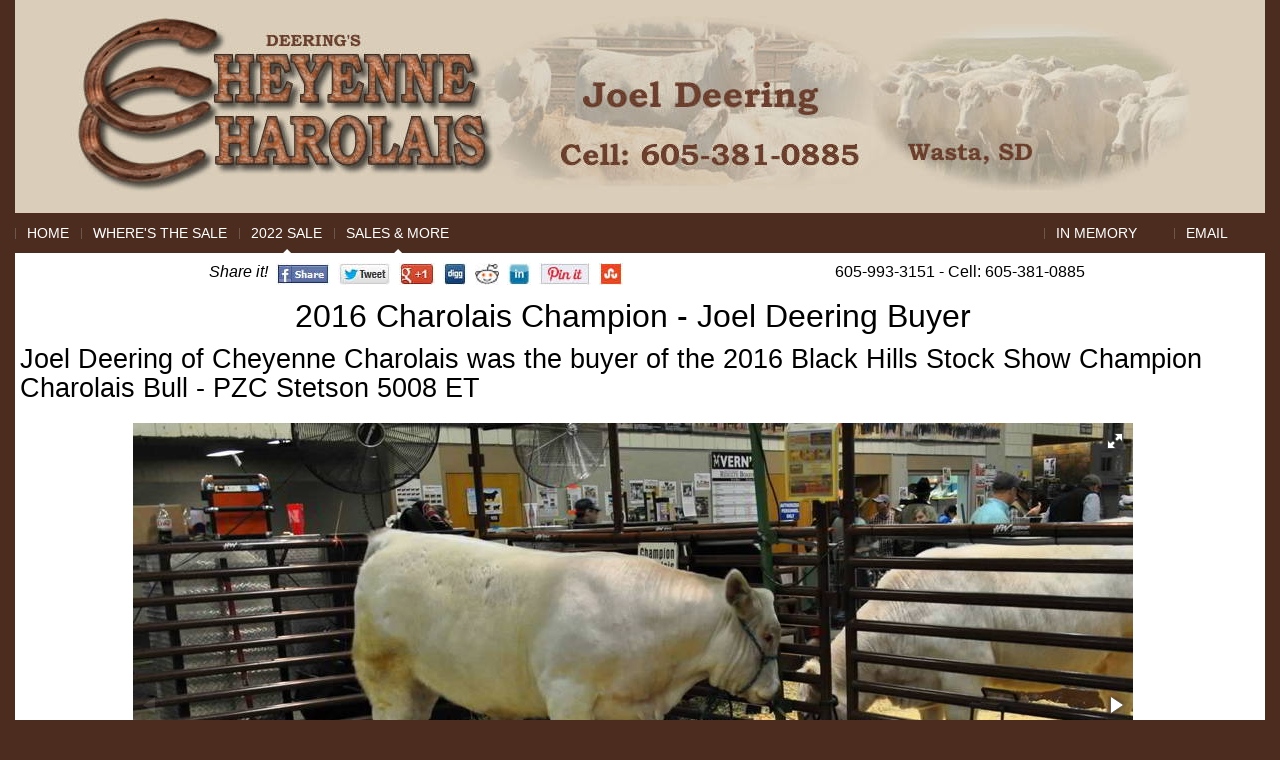

--- FILE ---
content_type: text/html; charset=UTF-8
request_url: https://www.cheyennecharolais.com/2016-champion.php
body_size: 4614
content:
<!DOCTYPE html PUBLIC "-//W3C//DTD HTML 4.01 Transitional//EN" "http://www.w3.org/TR/html4/loose.dtd">
<html lang="en">
<head>
<meta http-equiv="content-type" content="text/html; charset=UTF-8">
<meta name="viewport" content="initial-scale=1, maximum-scale=1, user-scalable=no">
<META NAME="TITLE" CONTENT="2016 Charolais Champion - Joel Deering Buyer">
<META NAME="description" CONTENT="Joel Deering buys 2016 Stock Show Champion Charolais Bull">
<META NAME="keywords" CONTENT="2016,champion,charolais,Black Hills Stock Show,Joel Deering,bulls,cattle,cows,cowboy,cattleman,graze,pasture,livestock,wasta,for sale,sale,sell,buy,bid,south,dakota,cattlemen,auction,philip,cheyennecharolais.com">
<META NAME="OWNER" CONTENT="Cheyenne Charolais">
<meta http-equiv="Cache-control" content="public">
<link REL="SHORTCUT ICON" href="http://www.cheyennecharolais.com/favicon.ico">
<title>2016 Charolais Champion - Joel Deering Buyer</title>
<link rel="stylesheet" href="SFLib_css/base.css">
<link rel="stylesheet" href="SFLib_css/navigation.css">
<script src="SFLib_js/jquery.min.js"></script>
<script async src="SFLib_js/media.js"></script>
<link rel="stylesheet" href="SFLib_css/style-media.css" />
</head>
<body>
<!--1--><div class="wrapper">
<a href="../" target="_top"><img id="bannertop" border="0" src="imagesF/banner2016.jpg" alt="Joel Deering Cheyenne Charolais" title="Joel Deering Cheyenne Charolais" style="width: 100%" /></a><!-- start menu -->
<div id="mobileheader"><span style="font-size:12px;color: #FFFFFF;float:left;margin:5px 2px 5px 1px;">Cheyenne Charolais</span><a href=http://www.facebook.com/sharer.php?u=' + location.href +' target=_blank><img src=../imagesF/mini-facebook.png alt=Facebook style=margin-top:5px/></a><a href=http://twitter.com/share?url=' + location.href +' target=_twit><img src=../imagesF/mini-twitter.png alt=Twitter style=margin-left:10px;/></a></div>
<label class="go-menu-button" for="go-menu-button">Mobile Menu</label>
<input class="go-menu-button" id="go-menu-button" name="go-menu-button" type="checkbox">
<div id="slidenav" class="slidenav">
    <div class="wrapper go-wrapper">
<ul class="go-menu">
<li><a href="../" target="_top">Home</a></li>
<li><a href="../map.php" target="_top">Where's The Sale</a></li>
<!--start this year-->	
<li class="go-parent-menu">
   <a href="#">2022 Sale</a>
   <input class="go-show-submenu" id="go-submenu-1" name="go-submenu-1" type="checkbox">
   <ul>
     <li><a href="sale-2022.php" target="_top">2022 Bulls</a></li>
    <li><a href="catalog-2022.pdf" target="_blank"><img style="margin-right:1px;float:left;" src="imagesF/pdf-icon.gif" alt="It's a PDF" title="It's a PDF" />Catalog-2022</a></li>
    <li><a href="sale-2022-order.php" target="_top">2022 Sale Order</a></li> 
    <li><a href="flyer-2022.pdf" target="_blank"><img style="margin-right:1px;float:left;" src="imagesF/pdf-icon.gif" alt="It's a PDF" title="It's a PDF" />2022 Flyer</a></li>
   </ul>
</li>
<!--end this year-->
<!--start work-->
<li class="go-parent-menu">
    <a href="#">Sales & More</a>
    <input class="go-show-submenu" id="go-submenu-5" name="go-submenu-5" type="checkbox">
    <ul class="go-horizontal-submenu">
          <li class="go-parent-menu"><span style="padding-right:150px"></span></i>
          <li class="go-parent-menu"><a href="#">2021-2020-2019</a>
                <!-- start 2 -->
                <input class="go-show-submenu" id="go-submenu-9" name="go-submenu-9" type="checkbox">
                <div class="go-megamenu-wrapper">
                      <div class="go-col-4">
      <h3>2021 Sale</h3>
 <ul>
         <li><a href="2021-Greetings.pdf" target="_blank"><img style="margin-right:1px;float:left;" src="imagesF/pdf-icon.gif" alt="It's a PDF" title="It's a PDF" />2021 Greetings</a></li>
         <li><a href="sale-2021.php" target="_top">2021 Bulls</a></li>
         <li><a href="sale-2021-2-year-olds.php" target="_top">2021 2 Year Olds</a></li>
         <li><a href="sale-2021-order.php" target="_top">2021 Sale Order</a></li>
         <li><a href="catalog-2021.pdf" target="_blank"><img style="margin-right:1px;float:left;" src="imagesF/pdf-icon.gif" alt="It's a PDF" title="It's a PDF" />Catalog-2021</a></li>
         <li><a href="flyer-2021.pdf" target="_blank"><img style="margin-right:1px;float:left;" src="imagesF/pdf-icon.gif" alt="It's a PDF" title="It's a PDF" />2021 Flyer</a></li>
       </ul>                    </div>
                      <div class="go-col-4">
  <h3>2020 Sale</h3>
                            <ul>
         <li><a href="flyer-2020.pdf" target="_flyr20">2020 Flyer</a></li>
         <li><a href="catalog-2020.pdf" target="_cat19">2020 Catalog</a></li>
                               </ul>                   </div>
                      <div class="go-col-4">
<h3>2019 Sale</h3>
                            <ul>
         <li><a href="flyer-2019.pdf" target="_flyr19">2019 Flyer</a></li>                                
           <li><a href="sale-2019.php" target="_top">2019 Bulls</a></li>
         <li><a href="catalog-2019.pdf" target="_cat19">2019 Catalog</a></li>
                               </ul>
                      </div>
                </div>
                <!-- end 2 -->
          </li>
          <li class="go-parent-menu">
            <a href="#">2018 - 2017 - 2016</a>
<!-- START Megamenu -->
<input class="go-show-submenu" id="go-submenu-9" name="go-submenu-9" type="checkbox">
<div class="go-megamenu-wrapper">
<div class="go-col-4">
<h3>2018 Sale</h3>
   <ul>
    <li><a href="flyer-2018.pdf" target="_flyr-18">2018 Flyer</a></li>
    <li><a href="sale-2018.php" target="_top">2018 Bulls</a></li>
    <li><a href="catalog-2018.pdf" target="_cat18">2018 Catalog</a></li>
   </ul>
</div>
<div class="go-col-4">
 <h3>2017 Sale</h3>
  <ul>
   <li><a href="flyer-2017.pdf" target="_flyr-16">2017 Flyer</a></li>
   <li><a href="sale-2017.php" target="_top">2017 Bulls</a></li>
   <li><a href="catalog-2017.pdf" target="_cat17">2017 Catalog</a></li>
  </ul>
</div>
<div class="go-col-4">
 <h3>2016, 2015 Sales</h3>
  <ul>
   <li><a href="flyer-2016.pdf" target="_flyr-16">2016 Flyer</a></li>
   <li><a href="sale-2016.php" target="_top">2016 Bulls</a></li>
   <li><a href="2015-flood.php" target="_top">Major Flooding 2015</a></li>
   <li><a href="sale-2015.php" target="_top">The 2015 Sale</a></li>
   <li><a href="flyer2015.pdf" target="_flyr15">2015 Flyer</a></li>
   <li><a href="catalog2015.pdf" target="_cat15">2015 Catalog</a></li>
  </ul>
</div>
</div>
<!-- END Megamenu -->
</li>
<!-- start more -->
<li class="go-parent-menu">
<a href="#" target="_top">& More</a>
    <input class="go-show-submenu" id="go-submenu-5" name="go-submenu-5" type="checkbox">
    <div class="go-megamenu-wrapper">
        <div class="go-col-3">
<h3>2013</h3>
<ul>
      <li><a href="flyer2013.pdf" target="_flyer2013">2013 Flyer</a></li>
      <li><a href="catalog2013.pdf" target="_cat13">2013 Catalog</a></li>
      <li><a href="sale-order2013.pdf" target="_sord13">2013 - Faith</a></li>
</ul>            
 <h3 style="margin-top:15px;margin-bottom:-10px">2012</h3>
<ul>
      <li><a href="flyer2012.pdf" target="_flyer2012">2012 Flyer</a></li>
      <li><a href="sale12auction.php" target="_top">2012 Auction</a></li>
      <li><a href="catalog2012.pdf" target="_cat12">2012 Catalog</a></li>
</ul>
                   </div>
        <div class="go-col-3">
           <h3>2011 Sale</h3>
            <ul>
        <li><a href="flyer2011.pdf" target="_announ">2011 Flyer</a></li>
        <li><a href="catalog2011.pdf" target="_cat11">2011 Catalog</a></li>
        <li><a href="sale11.php" target="_top">2011 Bulls</a></li>
        <li><a href="announcement.pdf" target="_announ">2011 Sale</a></li>
            </ul>            
            <h3 style="margin-top:15px;margin-bottom:-10px">2010 Sale</h3>
            <ul>
        <li><a href="sale10.php" target="_top">2010 Bulls</a></li>
        <li><a href="flyer2010.pdf" target="_flyer10">2010 Flyer</a></li>
        <li><a href="catalog2010.pdf" target="_cat10">2010 Catalog</a></li>
            </ul>
        </div>

        <div class="go-col-3">
            <h3>More</h3>
            <ul>
        <li><a href="2016-champion.php" target="_top">Deering Buys Champion</a></li>
        <li><a href="2015-flood.php" target="_top">Major Flooding 2015</a></li>
        <li><a href="links.php" target="_top">Additional Links</a></li>
        <li><a href="article.php" target="_top">New Rodeo Sport</a></li>
             </ul>
              <p>Joel Deering may have invented a new rodeo sport. <i>Article link above</i></p>
        </div>
          		<div class="go-col-3">
            <div class="go-gallery-desk-12 go-gallery-mob-3 go-menu-pic">
                <a href="http://www.wunderground.com/US/SD/Philip.html?bannertypeclick=infoboxtr" target="_blank">
<img src="http://banners.wunderground.com/weathersticker/infoboxtr_both/language/www/US/SD/Philip.gif" border=0 alt="Click for Rapid City, SD Forecast" style="width: 144px;height:108px;"></a>
            </div>
        </div>
    </div>
</li>
<!-- end more -->
</ul>
</li>
<!--start contact-->
<li class="go-parent-contact"><script><!--
function escramble(){
 var a,b,c,d,e,f,g,h,i
 a='<a href=\"mai'
 b='jdiamond1969'
 c='\">'
 a+='lto:'
 b+='@'
 e='</a>'
 f='Email'
 b+='yahoo.com'
 g='<img src=\"'
 h=''
 i='\" alt="Email Me" border="0">'

 if (f) d=f
 else if (h) d=g+h+i
 else d=b

 document.write(a+b+c+d+e)
}
escramble()
//-->
</script></li>
<li class="go-parent-contact"><a href="in-memory.php">In Memory</a></li></ul>
	</div>
</div>
<!-- end menu --><!--2--><div class="content">
<div id="sociallinks" style="margin-bottom: 40px;"><div style="float: left;width:64%;text-align: center;" ><div id="masthead" style="margin-bottom:5px;margin-top:10px;margin-left:2px;"><span style="vertical-align:top;font-style:italic;">Share it!</span>
<a onClick="window.open('http://www.facebook.com/sharer.php?u=' + location.href + ' ',' NewTextWindowName','width=400,height=400')"><img src=../imagesF/icon-facebook.jpg alt=Facebook style=display:inline;padding-left:0.5%;width:100%;max-width:54px; /></a>
<a onClick="window.open('http://twitter.com/share?url=' + location.href + ' ',' NewTextWindowName','width=430,height=530')"><img src=../imagesF/icon-twitter.jpg alt=Twitter style=display:inline;padding-left:0.5%;width:100%;max-width:53px; /></a>
<a onClick="window.open('https://plus.google.com/share?url=' + location.href + ' ',' NewTextWindowName','width=430,height=530')"><img src=../imagesF/icon-gplus.jpg alt=Google style=display:inline;padding-left:0.5%;width:100%;max-width:36px; /></a>
<a onClick="window.open('http://www.digg.com/submit?url=' + location.href + ' ',' NewTextWindowName','width=530,height=430')"><img src=../imagesF/icon-digg.jpg alt=Digg style=display:inline;padding-left:0.5%;width:100%;max-width:24px; /></a>
<a onClick="window.open('http://www.reddit.com/submit?url=' + location.href + ' ',' NewTextWindowName','width=430,height=530')"><img src=../imagesF/icon-reddit.jpg alt=Reddit style=display:inline;padding-left:0.5%;width:100%;max-width:24px; /></a>
<a onClick="window.open('http://www.linkedin.com/shareArticle?mini=true&url=' + location.href + ' ',' NewTextWindowName','width=900,height=580')"><img src=../imagesF/icon-linkedin.jpg alt=LinkedIn style=display:inline;padding-left:0.5%;width:100%;max-width:24px; /></a>
<a href="javascript:void((function()%7Bvar%20e=document.createElement('script');e.setAttribute('type','text/javascript');e.setAttribute('charset','UTF-8');e.setAttribute('src','http://assets.pinterest.com/js/pinmarklet.js?r='+Math.random()*99999999);document.body.appendChild(e)%7D)());"><img src="../imagesF/icon-pin-it.jpg" alt="Pinterest" style="display:inline;padding-left:0.5%;width:100%;max-width:52px;" /></a>
<a onClick="window.open('http://www.stumbleupon.com/submit?url=' + location.href + ' ',' NewTextWindowName','width=700,height=380')"><img src=../imagesF/icon-stumbleupon.jpg alt=StumbleUpon style=display:inline;padding-left:0.5%;width:100%;max-width:24px; /></a>
</div></div><div style="width: 34%;float:right;padding-top:10px;padding-right:5px;font-size: 12pt">605-993-3151 - Cell: 605-381-0885</div></div>
<!--3-->
<div style="width: 98%;padding: 5px;">
<h6 style="text-align:center;">2016 Charolais Champion - Joel Deering Buyer</h6>
<p style="font-size: 20pt;line-height:22pt;">Joel Deering of Cheyenne Charolais was the buyer of the 2016 Black Hills Stock Show Champion Charolais Bull -  PZC Stetson 5008 ET</p>
<div style="width: 100%;display: inline-block;">
     <link href="godaroto/godaroto.css" rel="stylesheet">
   <script src="godaroto/godaroto.js"></script>
    <div style="width: 100%;max-width: 1000px;margin: 0 auto 0 auto;">
        <div class="godaroto" data-fit="contain" data-allowfullscreen="true" data-width="1000" data-ratio="16/9" data-nav="thumbs" data-thumbheight="48">
            <a href="go_images_NRML/Stock-Show-16-1.jpg" data-full="go_images_FS/Stock-Show-16-1.jpg"><img src="go_images_THBS/Stock-Show-16-1.jpg"></a>
            <a href="go_images_NRML/Stock-Show-16-2.jpg" data-full="go_images_FS/Stock-Show-16-2.jpg"><img src="go_images_THBS/Stock-Show-16-2.jpg"></a>
            <a href="go_images_NRML/Stock-Show-16-3.jpg" data-full="go_images_FS/Stock-Show-16-3.jpg"><img src="go_images_THBS/Stock-Show-16-3.jpg"></a>
        </div>
    </div>
</div>
<div style="width:100%;font-size: 12pt;text-align: center;margin-bottom: 20px;">2016 Black Hills Stock Show Champion Charolais Bull -  PZC Stetson 5008 ET</div>
<p style="font-size: 32px;font-family: 'Times New Roman' ;font-weight: bold;color: #FF0000;font-style: italic;text-align: center;line-height: 34px">Don't miss Deering's 23rd Annual Ranch-Raised, Rancher Approved Bull Sale on Tuesday March 1, 2016<br>Sale Time 12:00 Noon</p>

<div style="width: 100%;max-width: 390px;float: left;margin: 10px 10px 15px 25px;padding-top:25px;font-size:18px;font-weight:bold;">
<li>Unconditional One Year Guarantee</li> 
<li>5 to 10 % discount on 5-10 head or more</li>
<li>As always, free keep and free delivery starting May 1st</li>
</div>
<img src="imagesF/logo-2016.jpg" alt="Cheyenne Charolais Sale Bull Sale" title="Cheyenne Charolais Sale Bull Sale" style="width: 100%;max-width: 475px;float: left">
<div style="width:100%;max-width:290px;float: right;text-align: right;font-size: 18px;margin-top: 10px;font-weight: bold;padding-top: 15px">
Joel Deering 605-381-0885
<br>or 605-993-3151
<br>jdiamond1969@yahoo.com
<br>Kandi McMurtrey 605-430-6260
<br>Ted Morgan 970-381-0118
</div>

<div style="position:relative;bottom:0;width:100%;margin-top:30px; text-align: center"><h6>www.cheyennecharolais.com</h6></div>
<!--3--></div>
<div id="footer">
<p style="text-align: center;margin: 0;"><a href="../" target="_top">Home</a></p>
<p style="text-align:center;">Joel Deering&nbsp;&#8226;&nbsp;Cheyene Charolais<br>Wasta, SD<BR>Cell: 
      (605)-381-0085&nbsp;&#8226;&nbsp;<script><!--
function escramble(){
 var a,b,c,d,e,f,g,h,i
 a='<a href=\"mai'
 b='jdiamond1969'
 c='\">'
 a+='lto:'
 b+='@'
 e='</a>'
 f='Email'
 b+='yahoo.com'
 g='<img src=\"'
 h=''
 i='\" alt="Email Me" border="0">'

 if (f) d=f
 else if (h) d=g+h+i
 else d=b

 document.write(a+b+c+d+e)
}

escramble()
//-->
</script></p>

All information deemed reliable but not guaranteed and should be independently verified.
www.CheyenneCharolais.com - Cheyenne Charolais - Copyright &#169; January 2026 by Joel Deering - Cheyenne Charolais. All rights reserved. Revised: January 2026                    
You may not copy, reproduce, or use any data, images, or other materials from this site for any purpose without expressed written consent.  All Text and Photos are Copyright Protected by International Law. All Logos and Trademarks mentioned herein belong to their respective owners.
</div>
<!--analytics starts-->
<!--start ga-->
<script type="text/javascript">
  var _gaq = _gaq || [];
  _gaq.push(['_setAccount', 'UA-15261062-15']);
  _gaq.push(['_trackPageview']);
  (function() {
    var ga = document.createElement('script'); ga.type = 'text/javascript'; ga.async = true;
    ga.src = ('https:' == document.location.protocol ? 'https://' : 'http://') + 'stats.g.doubleclick.net/dc.js';
    var s = document.getElementsByTagName('script')[0]; s.parentNode.insertBefore(ga, s);
  })();
</script>
<!--end ga--><!--2-->	</div>
<!--1--></div>
</body>
</html>

--- FILE ---
content_type: text/css
request_url: https://www.cheyennecharolais.com/SFLib_css/base.css
body_size: 1597
content:

body	 { margin: 0; padding: 0; font-family: Arial, sans-serif; background: #4b2c1f; }
a {color: #000;text-decoration: underline;}
a:hover {text-decoration: none;color: #FF0000;}


#ts a{color:#ffffff;}
#ts a:hover {color: #ffff00; text-decoration: none; }


h1 {font-size: 40px; font-weight: normal;	margin: 0; padding: 0 0 10px;}
h2 {font-size: 30px; font-weight: normal;	margin: 0; padding: 0 0 10px;}
h3 {font-size: 20px; font-weight: normal;	margin: 0; padding: 0 0 10px;}
h4 {font-size: 18px; font-weight: normal;	margin: 0; padding: 0 0 10px;}
h5 {font-size: 14px; font-weight: normal;	margin: 2px;}
h6 {font-size: 2.5vw; font-weight: normal;margin: 0; padding: 0 0 10px;}

p	{ margin: 0 0 20px; font-size: 13px; line-height: 22px; color: #000; }
.subp {font-size: 12pt;line-height:13pt;}
.smallp {font-size: 12px;margin: 5px 0 0 0;line-height: 12px}
.wrapper { position: relative; max-width: 1250px; margin: 0 auto; padding: 0 0;}
.content { margin: 0 0;width:100%;background: #fff;position: absolute;}
.content .pic	{ margin: 50px 0; }
.content .pic img{ display: block; max-width: 100%; }
.contentleft {padding: 5px;width:72%;min-width:280px;float: left;background: #fff;}
.contentright {width:26%;float:left;background: #fff;}

#short-description {font-size: 0.9em;line-height: 1em}

/* Footer */
#footer {display: inline-block;padding-left: 2px;padding-right:2px;background: #DACEB7;color: #000;font-size:11px;}
#footer a {color: #000;}
#footer a:hover {text-decoration: none;color: #FF0000;}
#sidebar-wrapper {margin:0 5px 0 2px;padding-left:10px;background-color:rgba(237, 237, 237, 0.75);height:100%;min-height: 500px;}
#sidebar .major {
    font-size: 11px;
    color: #755923;
    font-style: italic;
    margin: 0px 0px 0px;
    padding: 0px;
    line-height: 11pt;
}
#sidebar .default {
    margin-top: 0px;
    padding: 0 0 0 5px;
}
#sidebar .default li {
    font-size: 11pt;
    list-style-type: none;
    margin: 0px;
    padding: 5px 0px 0px;
    line-height: 11pt;
}
.menuhalf {width:50%;float: left;}

/* Dak Form */
.dak-form {
    border-radius: 10px;
    margin-left:auto;
    margin-right:5px;
    max-width: 390px;
    float: left;
    background: #E4E0DA;
    padding: 25px 5px 25px 10px;
    font: 12px Arial, Helvetica, sans-serif;
    color: #000;
}
.dak-form h1 {
    font-size: 25px;
    padding: 0px 0px 10px 40px;
    display: block;
    border-bottom:1px solid #E4E4E4;
    margin: -10px -15px 30px -10px;;
    color: #888;
}
.dak-form h1>span {
    display: block;
    font-size: 11px;
}
.dak-form label {
    display: block;
    margin: 0px;
}
.dak-form label>span {
    float: left;
    width: 20%;
    text-align: right;
    padding-right: 10px;
    margin-top: 10px;
    color: #000;
}
.dak-form div>span {
    float: left;
    width: 20%;
    text-align: right;
    padding-right: 10px;
    margin-top: 0px;
    color: #000;
}
.dak-form input[type="text"], .dak-form input[type="email"], .dak-form textarea, .dak-form select {
    border: 1px solid #DADADA;
    color: #000;
    height: 30px;
    margin-bottom: 10px;
    margin-right: 6px;
    margin-top: 2px;
    outline: 0 none;
    padding: 3px 3px 3px 5px;
    width: 75%;
    font-size: 12px;
    line-height:13px;
}
.dak-form textarea{
    padding: 5px 3px 3px 5px;
}
.dak-form select {
    background: #FFF url('down-arrow.png') no-repeat right;
    background: #FFF url('down-arrow.png') no-repeat right);
    appearance:none;
    -webkit-appearance:none;
    -moz-appearance: none;
    text-indent: 0.01px;
    width: 70%;
    line-height: 25px;
}
.dak-form textarea{height:100px;}
/*div target*/
.target {width:100%;}
.target > div {display:none;}
.target > div:target{display:block;}
/* Buttons */
button,
input[type="submit"],
input[type="button"],
input[type="reset"] {
	background: #a6967f; /* Old browsers */
    background: -webkit-linear-gradient(top, #ffffff 0%, #a6967f 100%); /* Chrome 10+, Safari 5.1+ */
	background:   linear-gradient(to bottom, #ffffff 0%, #a6967f 100%); /* W3C */ 
	outline: none;
    border: none;
	border-radius: 2px;
	color: #000;
	display: inline-block;
	padding: 0; 
    margin: 0 2px 0 2px; 
    min-width: 16px;
	text-decoration: none;
    font-size: 10pt;
}
button:hover,
button:focus,
input[type="submit"]:hover,
input[type="button"]:hover,
input[type="reset"]:hover,
input[type="submit"]:focus,
input[type="button"]:focus,
input[type="reset"]:focus {
	background: #a6967f; /* Old browsers */
    background: -webkit-linear-gradient(top, #ffffff 0%, #39342C 100%); /* Chrome 10+, Safari 5.1+ */
	background:   linear-gradient(to bottom, #ffffff 0%, #39342C 100%); /* W3C */ 
	outline: none;
}
button:active,
input[type="submit"]:active,
input[type="button"]:active,
input[type="reset"]:active {
	background: #a6967f; /* Old browsers */
	background: -webkit-linear-gradient(top, #a6967f 0%, #39342C 100%); /* Chrome 10+, Safari 5.1+ */
	background:   linear-gradient(to bottom, #a6967f 0%, #39342C 100%); /* W3C */
	border: none;
	border-top: 1px solid #39342C;
	padding: 0;
}
/*mouseover*/
.thumbnail{
position: relative;
z-index: 0;
}
.thumbnail:hover{
background-color: transparent;
z-index: 999999;
}
.thumbnail span{ 
position: absolute;
background-color: #CFC7BA;
padding: 3px;
left: -1000px;
border: 1px solid gray;
visibility: hidden;
color: black;
text-decoration: none;
}
.thumbnail span img{
max-width: 200px;
border-width: 0;
padding: 2px;
}
.thumbnail:hover span{ 
visibility: visible;
top: -200px;
left: -5px; 
}
/*mouseover ccc*/
.thumbnailccc{
position: relative;
z-index: 0;
}
.thumbnailccc:hover{
background-color: transparent;
z-index: 999999;
}
.thumbnailccc span{ 
position: fixed;
background-color: #CFC7BA;
padding: 3px;
left: -1000px;
border: 1px solid gray;
visibility: hidden;
color: black;
text-decoration: none;
}
.thumbnailccc span img{
max-width: 490px;
border-width: 0;
padding: 2px;
}
.thumbnailccc img {
margin-right: 3px;
margin-bottom: 3px;
}
.thumbnailccc:hover span{ 
visibility: visible;
top: 0px;
left: 0px; 
}
/*wokerS*/
#workers {width: 100%;float: left;}
#workers-wrap {
    width: 31%;
    min-width: 135px;
    min-height: 185px;
    float: left;
    margin: 2px;
    padding: 0.5%;
    border-style: solid;
    border-width: 1px;
    border-color: #888888;
}
/*worker*/
#worker-form {width: 47%;float: left;min-width:280px;display: block}
/*product*/
#product {width: 100%;float: left;}

--- FILE ---
content_type: text/css
request_url: https://www.cheyennecharolais.com/SFLib_css/navigation.css
body_size: 3466
content:
.slidenav {position: relative;display: block;}
.slidenav,
.slidenav input {font-family: Gafata, Arial, sans-serif;}
.slidenav img {	border: 0;}
.slidenav ul,
.slidenav li {margin: 0;padding: 0;}
.slidenav li {list-style: none;}
.slidenav li a {
	position: relative;
	display: block;
	text-transform: uppercase;
	text-decoration: none;
	-webkit-transition:	all 0.3s;
	-moz-transition:	all 0.3s;
	transition:			all 0.3s;
}
.slidenav .go-logo {
	position: relative;
	display: inline-block;
	width: 80px;
	height: 20px;
	text-indent: -9999px;
	background: url('../images/logo-light.png');
}
/*	Colors */
.slidenav,
.slidenav .go-megamenu-wrapper [class*="go-gallery-"] a .go-menu-pic-caption {background: #4b2c1f;}
.slidenav .go-menu > li > a {color: #fff;}
.slidenav .go-menu > li.go-parent-menu > a:after {border-bottom-color: #fff;}
.slidenav li > ul,
.slidenav li .go-megamenu-wrapper {background: #EFEFEF;}
.slidenav li li a {color: #000;}
.slidenav .go-horizontal-submenu .go-megamenu-wrapper,
.slidenav li li {border-color: rgba(0, 0, 0, 0.9);}
.slidenav .go-menu li li.go-parent-menu > a:after {border-right-color: rgba(100%, 100%, 100%, 0.07);}
.slidenav .go-megamenu-wrapper h3 {color: #4b2c1f;}
.slidenav .go-megamenu-wrapper [class*="go-gallery-"] a .go-menu-pic-caption {color: #fff;}

/*
.slidenav .go-search-form form input[type="text"] {color: #000;background: #fff;}
.slidenav .go-search-form form input[type="image"] {background: #EFEFEF;}
    */
.slidenav .go-menu .go-highlighted > a {color: #FF0000;background: rgba(100%, 100%, 100%, 0.8);}
/* HOVER */
.slidenav .go-menu > li.go-parent-menu:hover > a:after {border-bottom-color: #000;}
.slidenav .go-menu > li:hover > a {background-color: rgba(0%, 0%, 0%, 0.4);}
.slidenav li li:hover > a {color: #d34f64;background-color: rgba(100%, 100%, 100%, 0.9);}
/*
.slidenav .go-search-form form input[type="image"]:hover {background: #d34f64;}
*/
.slidenav .go-menu .go-highlighted:hover > a {color: #fff;}
/*	Mainmenu */
.slidenav .go-menu > li > a {font-size: 14px;line-height: 20px;}
/*	Submenu */
.slidenav li li {border-style: solid;border-width: 1px 0 0;}
.slidenav li li:last-child {border-bottom-width: 1px;}
.slidenav li li a {font-size: 12px;}
/*	Megamenu */
.slidenav .go-megamenu-wrapper h3 {
	margin: 0;
	font-size: 18px;
	line-height: 20px;
	font-weight: normal;
	text-transform: uppercase;
}
/*	Megamenu gallery */
.slidenav .go-megamenu-wrapper [class*="go-gallery-"] {position: relative;float: left;	height: auto;}
.slidenav .go-megamenu-wrapper [class*="go-gallery-"]:before {content: '';display: block;padding-top: 100%;}
.slidenav .go-megamenu-wrapper [class*="go-gallery-"].go-half:before {padding-top: 49.9%;}
.slidenav .go-megamenu-wrapper [class*="go-gallery-"].go-double:before {padding-top: 199.9%;}
.slidenav .go-megamenu-wrapper [class*="go-gallery-"].go-menu-pic:before {padding-top: 165.9%;}
.slidenav .go-megamenu-wrapper [class*="go-gallery-"] a {
		position: absolute;
		overflow: hidden;
		top: 0;
		right: 1px;
		bottom: 1px;
		left: 0;
		padding: 0;
	}
.slidenav .go-megamenu-wrapper [class*="go-gallery-"] a img {display: block;width: 100%;	}
.slidenav .go-megamenu-wrapper [class*="go-gallery-"] a .go-menu-pic-caption {
			position: absolute;
			right: 0;
			bottom: 0;
			left: 0;
			padding: 10px;
			font-size: 12px;
			opacity: 0.9;
			-webkit-transition:	all 0.2s;
			-moz-transition:	all 0.2s;
			transition:			all 0.2s;
		}
#takemeback {display: inline-block;margin:  5px 0 0 20px;font-size: 14px;}
#takemeback a {color: #FFFFFF;text-decoration: none;}
.slidenav .go-megamenu-wrapper [class*="go-gallery-"] a:hover .go-menu-pic-caption {opacity: 1;}
/* DESKTOP VIEW */
@media only screen and (min-width: 768px) {
	/*	Mobile buttons */
	.go-menu-button,
	.go-show-submenu {display: none;}
	/*	Default	*/
	.slidenav {margin: 0 0;}
	.slidenav .go-wrapper {padding: 0 !important;}
	.slidenav .go-menu {width: 100%;float: left;	margin-bottom: -10px;}
		.slidenav:after,
		.slidenav .go-menu:after {
			display: block;
			content: '';
			overflow: hidden;
			visibility: hidden;
			clear: both;
			height: 0;
			line-height: 0;
		}
.slidenav .go-logo {float: left;margin: 25px;}
	.slidenav.go-float-left .go-logo {float: right;}
	.slidenav.go-float-left .go-menu {float: left;}
	.slidenav.go-top-fixed {
		position: fixed;
		top: 0;
		left: 0;
		right: 0;
		margin: 0;
	}
		.slidenav.go-top-fixed .go-logo {margin-right: 0;margin-left: 0;}
/*	main and sub */	
	.slidenav .go-menu .go-parent-menu > a:after {
		position: absolute;
		display: block;
		content: '';
		width: 0;
		height: 0;
		-webkit-transition:	all 0.3s;
		-moz-transition:	all 0.3s;
		transition:			all 0.3s;
	}
	/* main	*/
	.slidenav .go-menu > li {display: inline-block;float: left;padding-bottom: 10px;}
		.slidenav .go-menu > li > a {padding: 10px 12px;}
		.slidenav .go-menu > li > a:before {
			position: absolute;
			content: '';
			left: 0;
			top: 50%;
			margin-top: -5px;
			height: 11px;
			width: 1px;
			background: rgba(100%, 100%, 100%, 0.2);
		}
		.slidenav .go-menu > li.go-parent-menu > a:after {
			left: 50%;
			bottom: 0;
			margin-left: -4px;
			border-width: 0 4px 4px 4px;
			border-style: solid;
			border-right-color: transparent;
			border-left-color: transparent;
		}
		.slidenav .go-menu > li.go-parent-menu:hover > a:after {bottom: -10px;	}
	/* sub */
.slidenav li > ul {
margin: 0 0 0 0;
border-top-width: 0px;
border-left-width: 1px;
border-right-width:  1px;
border-bottom-width: 1px;
border-color: #000000;
border-style: solid;    
}
.slidenav li .go-megamenu-wrapper {
margin: 0 -1px 0 -.5px;
border-top-width: 0px;
border-left-width: 1px;
border-right-width:  1px;
border-bottom-width: 1px;
border-color: #000000;
border-style: solid;
}
	.slidenav li > ul,
	.slidenav li .go-megamenu-wrapper {
		position: absolute;
		visibility: hidden;
		margin-top: 0;
		z-index: 1;
		opacity: 0;
		-webkit-transition:	all 0.3s;
		-moz-transition:	all 0.3s;
		transition:			all 0.3s;
	}
	.slidenav li:hover > .go-megamenu-wrapper,
	.slidenav li:hover > ul {	visibility: visible;opacity: 1;}
/*	sub 1 */
	.slidenav .go-menu > li > .go-megamenu-wrapper,
	.slidenav .go-menu > li > ul {-webkit-transform-origin: 50% 0;transform-origin:	50% 0;z-index: 9999;}
	.slidenav .go-menu > li:hover > .go-megamenu-wrapper,
	.slidenav .go-menu > li:hover > .go-horizontal-submenu,
	.slidenav .go-menu > li:hover > ul {margin-top: 0px;}
	.slidenav.go-animated .go-menu > li:hover > .go-megamenu-wrapper,
	.slidenav.go-animated .go-menu > li:hover > .go-horizontal-submenu {-webkit-animation:	0.6s linear 0s normal none 1 big-fall-off;	animation:0.6s linear 0s normal none 1 big-fall-off;}
	.slidenav.go-animated .go-menu > li:hover > ul {	-webkit-animation:	0.6s linear 0s normal none 1 fall-off;animation:0.6s linear 0s normal none 1 fall-off;	}
	/* sub 2-3	*/
	.slidenav li li {position: relative;}
	.slidenav li li > ul {
			top: 0;
			left: 100%;
			margin: -1px 0 0 0;
			-webkit-transform-origin:	0 50%;
			transform-origin:			0 50%;
		}
.slidenav.go-animated li li:hover > ul {-webkit-animation:	0.3s linear 0s normal none 1 slide-right;animation:0.3s linear 0s normal none 1 slide-right;}
.slidenav li li.go-parent-menu > a:after {
				right: 0;
				bottom: 0;
				border-width: 15px 15px 0 0;
				border-style: solid;
				border-top-color: transparent;
			}
.slidenav li li.go-parent-menu:hover > a:after {border-top-width: 0;border-right-width: 0;}
.slidenav li li a {padding: 10px 20px;white-space: nowrap;}
	/*	megamenu	*/
.slidenav .go-megamenu-wrapper {	right: 0;left: 0;padding: 20px 1%;}
.slidenav .go-megamenu-wrapper h3 {padding: 0 20px 20px;	}
.slidenav .go-megamenu-wrapper li a {white-space: inherit;}
/*	mega columns 	*/
.slidenav .go-megamenu-wrapper [class*="go-col-"] {float: left;margin: 0 1%;}
.slidenav .go-megamenu-wrapper .go-col-1		{ width: 6.33333333%; }		/* 1 of 12 */
.slidenav .go-megamenu-wrapper .go-col-2		{ width: 14.6666666%; }		/* 2 of 12 */
.slidenav .go-megamenu-wrapper .go-col-3		{ width: 23%; }				/* 3 of 12 */
.slidenav .go-megamenu-wrapper .go-col-4		{ width: 31.3333333%; }		/* 4 of 12 */
.slidenav .go-megamenu-wrapper .go-col-5		{ width: 39.6666666%; }		/* 5 of 12 */
.slidenav .go-megamenu-wrapper .go-col-6		{ width: 48%; }				/* 6 of 12 */
.slidenav .go-megamenu-wrapper .go-col-7		{ width: 76.3333333%; }		/* 7 of 12 */
.slidenav .go-megamenu-wrapper .go-col-8		{ width: 64.6666666%; }		/* 8 of 12 */
.slidenav .go-megamenu-wrapper .go-col-9		{ width: 73%; }				/* 9 of 12 */
.slidenav .go-megamenu-wrapper .go-col-10	{ width: 81.3333333%; }		/* 10 of 12 */
.slidenav .go-megamenu-wrapper .go-col-11	{ width: 89.6666666%; }		/* 11 of 12 */
.slidenav .go-megamenu-wrapper .go-col-12	{ width: 98%; }				/* 12 of 12 */
/*	megamenu gallery columns */	
	.slidenav .go-megamenu-wrapper .go-gallery-desk-1	{ width: 8.33333333%; }		/* 1 of 12 */
	.slidenav .go-megamenu-wrapper .go-gallery-desk-2	{ width: 16.6666666%; }		/* 2 of 12 */
	.slidenav .go-megamenu-wrapper .go-gallery-desk-3	{ width: 25%; }				/* 3 of 12 */
	.slidenav .go-megamenu-wrapper .go-gallery-desk-4	{ width: 33.3333333%; }		/* 4 of 12 */
	.slidenav .go-megamenu-wrapper .go-gallery-desk-5	{ width: 41.6666666%; }		/* 5 of 12 */
	.slidenav .go-megamenu-wrapper .go-gallery-desk-6	{ width: 50%; }				/* 6 of 12 */
	.slidenav .go-megamenu-wrapper .go-gallery-desk-7	{ width: 78.3333333%; }		/* 7 of 12 */
	.slidenav .go-megamenu-wrapper .go-gallery-desk-8	{ width: 66.6666666%; }		/* 8 of 12 */
	.slidenav .go-megamenu-wrapper .go-gallery-desk-9	{ width: 75%; }				/* 9 of 12 */
	.slidenav .go-megamenu-wrapper .go-gallery-desk-10	{ width: 83.3333333%; }		/* 10 of 12 */
	.slidenav .go-megamenu-wrapper .go-gallery-desk-11	{ width: 91.6666666%; }		/* 11 of 12 */
	.slidenav .go-megamenu-wrapper .go-gallery-desk-12	{ width: 100%; }			/* 12 of 12 */
.slidenav .go-menu .go-parent-contact {float: right;margin-right: 2%;}
.slidenav .go-menu .go-sub-contact {margin-right: 2%;}
	/* horizontal sub	*/
.slidenav .go-horizontal-submenu {left: 0;right: 0;}
.slidenav .go-horizontal-submenu > li {
			position: static;
			display: inline-block;
			float: left;
			border: 0;
		}
.slidenav .go-horizontal-submenu > li > a {padding-top: 15px;padding-bottom: 15px;}
.slidenav .go-horizontal-submenu > li > ul {	top: auto;left: auto;margin-top: 0;}
.slidenav .go-horizontal-submenu .go-megamenu-wrapper {border-top-width: 0px;border-top-style: solid;}
}
/* MOBILE VIEW */
@media only screen and (max-width: 767px) {
#workers-wrap {
    width: 47%;
    min-width: 148px;
    min-height: 180px;
    float: left;
    margin: 2px;
    padding: 0.5%;
    border-style: solid;
    border-width: 1px;
    border-color: #888888;
}    
.ccc-short-description {display: none;}
#alphaletters {display: none;}
#bannertop {display: none;}
#takemeback {display: none;} 
.content{ margin: 50px 0;}
/*	Colors	*/
	.slidenav li .go-show-submenu + ul:before,
	.slidenav li .go-show-submenu + .go-megamenu-wrapper:before {background: rgba(100%, 100%, 100%, 0.1);	/* arrow background color */}
	.slidenav li .go-show-submenu + ul:after,.slidenav li .go-show-submenu + .go-megamenu-wrapper:after {border-top-color: #000;/* arrow color */	}
	.slidenav .go-menu > li {border-bottom-color: rgba(100%, 100%, 100%, 0.2);}
	.slidenav li .go-show-submenu:checked + ul,
	.slidenav li .go-show-submenu:checked + .go-megamenu-wrapper {border-top: 1px solid #fff;	}
	.slidenav .go-megamenu-wrapper h3 {color: rgba(10%, 10%, 10%, 0.9);background: rgba(100%, 100%, 100%, 0.05);}
	/* mobile button */
	.go-menu-button {position: fixed;left: 0;top: 0;	z-index: 1001;}
	input.go-menu-button {display: none;}
	label.go-menu-button {
		display: inline-block;
		min-width: 50px;
		min-height: 50px;
		text-transform: uppercase;
		background: #4b2c1f;
		color: #fff;
		cursor: pointer;
		text-indent: -9999px;
	}
	label.go-menu-button:before {
		position: absolute;
		content: '';
		width: 24px;
		height: 4px;
		left: 13px;
		bottom: 17px;
		border-top: 10px double #fff;
		border-bottom: 3px solid #fff;
		z-index: 1;
	}
	/*	Defaults */
	.slidenav {
		position: fixed;
		overflow: auto;
		top: 0;
		left: -100%;
		width: 55%;
		height: 100%;
		z-index: 1000;
		opacity: 0;
		-webkit-transition:	left 0.8s, opacity 0.5s;
		-moz-transition:	left 0.8s, opacity 0.5s;
		transition:			left 0.8s, opacity 0.5s;
	}
input.go-menu-button:checked + .slidenav {visibility: visible;left: 0;opacity: 1;}
.slidenav .go-wrapper {position: absolute;width: 100%;padding: 0;}
.slidenav .go-logo {
			float: left;
			margin: 15px 70px;
			z-index: 1;
		}
	/*	main and sub	*/
.slidenav .go-menu {position: relative;margin-top: 50px;background-color: #4b2c1f;}
.slidenav .go-menu:before {
		position: absolute;
		content: '';
		left: 0;
		top: -50px;
		width: 100%;
		height: 50px;
		background: rgba(75, 44, 31, 0.8);
	}
.slidenav li > ul,
.slidenav li > .go-megamenu-wrapper {overflow: hidden;height: 0;}
.slidenav li {position: relative;}
.slidenav li a {line-height: 20px;padding: 10px 20px;}
.slidenav li .go-show-submenu {
				position: absolute;
				top: 0;
				right: 0;
				width: 100%;
				height: 40px;
				margin: 0;
				padding: 0;
				opacity: 0;
				z-index: 2;
			}
			.slidenav li .go-show-submenu + ul:before,
			.slidenav li .go-show-submenu + .go-megamenu-wrapper:before {
				position: absolute;
				content: '';
				top: 0;
				right: 0;
				width: 100%;
				height: 40px;
				z-index: 0;
			}
			.slidenav li .go-show-submenu + ul:after,
			.slidenav li .go-show-submenu + .go-megamenu-wrapper:after {
				position: absolute;
				content: '';
				top: 17px;
				right: 15px;
				border-width: 7px 5px 0 5px;
				border-style: solid;
				border-right-color: transparent;
				border-left-color: transparent;
			}
.slidenav li .go-show-submenu:checked + ul,
.slidenav li .go-show-submenu:checked + .go-megamenu-wrapper {overflow: auto;height: auto;}
.slidenav li .go-show-submenu:checked + ul:after,
.slidenav li .go-show-submenu:checked + .go-megamenu-wrapper:after {
				-webkit-transform:	rotate(180deg);
				-moz-transform:		rotate(180deg);
				transform:			rotate(180deg);
			}
	/*	main menu	*/
.slidenav .go-menu > li {border-bottom-width: 1px;border-bottom-style: solid;}
.slidenav .go-submenu-arrow {
		position: absolute;
		display: block;
		top: 0;
		right: 0;
		width: 40px;
		height: 40px;
		margin: 0;
		z-index: 1;
	}
	.slidenav .go-submenu-arrow:before {
		position: absolute;
		content: '';
		top: 17px;
		right: 15px;
		border-width: 7px 5px 0 5px;
		border-style: solid;
		border-right-color: transparent;
		border-left-color: transparent;
	}
	.slidenav li.active > .go-submenu-arrow {
		-webkit-transform:	rotate(180deg);
		-moz-transform:		rotate(180deg);
		transform:			rotate(180deg);
	}
	/*sub */
.slidenav li li:last-child {border-bottom: 0;}
	/* sub 1*/
.slidenav li li a {padding-left: 40px;}
	/*	sub 2 */
.slidenav li li li a {padding-left: 60px;}
	/*	sub 3 */
.slidenav li li li li {border-bottom: 0;}
.slidenav li li li li a {padding: 5px 20px 5px 80px;}
	/*	Megamenu	*/
	.slidenav .go-megamenu-wrapper [class*="go-col-"]:after { /* Clear */
		display: block;
		content: '';
		overflow: hidden;
		visibility: hidden;
		clear: both;
		height: 0;
		line-height: 0;
	}
.slidenav .go-megamenu-wrapper h3 {padding: 10px;}
/*	Megamenu gallery columns */
	.slidenav .go-megamenu-wrapper .go-gallery-mob-1	{ width: 33.3333333%; }		/* 1 of 3 */
	.slidenav .go-megamenu-wrapper .go-gallery-mob-2	{ width: 66.6666666%; }		/* 2 of 3 */
	.slidenav .go-megamenu-wrapper .go-gallery-mob-3	{ width: 100%; }			/* 3 of 3 */
}
@media only screen and (max-width: 480px) {
.contentright {width:96%;float:left;background: #fff;}    
#workers-wrap {
    width: 96%;
    min-width: 230px;
    min-height: 180px;
    float: left;
    margin: 2px;
    padding: 0.5%;
    border-style: solid;
    border-width: 1px;
    border-color: #888888;
}        
#sidebar {display: none;}       
#sidebar-wrapper {display: none;} 
#buttons-photo {display: none;}   

	.slidenav {width: 80%;}
}
/* ANIMATIONS */
@keyframes big-fall-off {
	0% { transform: matrix3d(
				0.9, 0, 0, 0.0003,
				0, 0.07, 0, 0.0005,
				0, 0, 1, 0,
				0, 0, 0, 1);}
	40% { transform: matrix3d(
				1, 0, 0, 0,
				0, 1.1, 0, 0,
				0, 0, 1, 0,
				0, 0, 0, 1);}
	50% { transform:  matrix3d(
				1.02, 0, 0, -0.00015,
				0, 0.98, 0, -0.0003,
				0, 0, 1, 0,
				0, 0, 0, 1);}
	85% { transform: matrix3d(
				0.98, 0, 0, 0,
				0, 0.93, 0, 0.0004,
				0, 0, 1, 0,
				0, 0, 0, 1);}	
	100% { transform: matrix3d(
				1, 0, 0, 0,
				0, 1, 0, 0,
				0, 0, 1, 0,
				0, 0, 0, 1);}
}
@keyframes fall-off {
	0% { transform: matrix3d(
				0.9, 0, 0, 0.003,
				0, 0.07, 0, 0.005,
				0, 0, 1, 0,
				0, 0, 0, 1);}
	40% { transform: matrix3d(
				1, 0, 0, 0,
				0, 1.05, 0, 0,
				0, 0, 1, 0,
				0, 0, 0, 1);}
	50% { transform: matrix3d(
				1.1, 0, 0, -0.0005,
				0, 0.98, 0, -0.0015,
				0, 0, 1, 0,
				0, 0, 0, 1);}
	85% { transform: matrix3d(
				0.9, 0, 0, 0,
				0, 0.99, 0, 0.0018,
				0, 0, 1, 0,
				0, 0, 0, 1);}	
	100% {  transform: matrix3d(
				1, 0, 0, 0,
				0, 1, 0, 0,
				0, 0, 1, 0,
				0, 0, 0, 1);}
}
@keyframes slide-right {
	0% { transform: matrix3d(
				1, 0, 0, 0,
				0, 1, 0, 0,
				0, 0, 1, 0,
				-20, 0, 0, 1);}
	70% { transform: matrix3d(
				1, 0, 0, 0,
				0, 1, 0, 0,
				0, 0, 1, 0,
				5, 0, 0, 1);}
	100% { transform: matrix3d(
				1, 0, 0, 0,
				0, 1, 0, 0,
				0, 0, 1, 0,
				0, 0, 0, 1);}
}
/* animation */
@-webkit-keyframes big-fall-off {
	0% { -webkit-transform: matrix3d(
				0.9, 0, 0, 0.0003,
				0, 0.07, 0, 0.0005,
				0, 0, 1, 0,
				0, 0, 0, 1);}
	40% { -webkit-transform: matrix3d(
				1, 0, 0, 0,
				0, 1.1, 0, 0,
				0, 0, 1, 0,
				0, 0, 0, 1);}
	50% { -webkit-transform:  matrix3d(
				1.02, 0, 0, -0.00015,
				0, 0.98, 0, -0.0003,
				0, 0, 1, 0,
				0, 0, 0, 1);}
	85% { -webkit-transform: matrix3d(
				0.98, 0, 0, 0,
				0, 0.93, 0, 0.0004,
				0, 0, 1, 0,
				0, 0, 0, 1);}	
	100% { -webkit-transform: matrix3d(
				1, 0, 0, 0,
				0, 1, 0, 0,
				0, 0, 1, 0,
				0, 0, 0, 1);}
}
@-webkit-keyframes fall-off {
	0% { -webkit-transform: matrix3d(
				0.9, 0, 0, 0.003,
				0, 0.07, 0, 0.005,
				0, 0, 1, 0,
				0, 0, 0, 1);}
	40% { -webkit-transform: matrix3d(
				1, 0, 0, 0,
				0, 1.05, 0, 0,
				0, 0, 1, 0,
				0, 0, 0, 1);}
	50% { -webkit-transform: matrix3d(
				1.1, 0, 0, -0.0005,
				0, 0.98, 0, -0.0015,
				0, 0, 1, 0,
				0, 0, 0, 1);}
	85% { -webkit-transform: matrix3d(
				0.9, 0, 0, 0,
				0, 0.99, 0, 0.0018,
				0, 0, 1, 0,
				0, 0, 0, 1);}	
	100% { -webkit-transform: matrix3d(
				1, 0, 0, 0,
				0, 1, 0, 0,
				0, 0, 1, 0,
				0, 0, 0, 1);}
}
@-webkit-keyframes slide-right {
	0% { -webkit-transform: matrix3d(
				1, 0, 0, 0,
				0, 1, 0, 0,
				0, 0, 1, 0,
				-20, 0, 0, 1);}
	70% { -webkit-transform: matrix3d(
				1, 0, 0, 0,
				0, 1, 0, 0,
				0, 0, 1, 0,
				5, 0, 0, 1);}
	100% { -webkit-transform: matrix3d(
				1, 0, 0, 0,
				0, 1, 0, 0,
				0, 0, 1, 0,
				0, 0, 0, 1);}
}
@media screen and (min-width: 0px) and (max-width: 766px) {
    #mobileheader {display: block;margin:10px 0 0 60px;width: 200px;float: left }
#sociallinks {display: none;}
}
@media screen and (min-width: 767px) {#mobileheader {display: none;}}

--- FILE ---
content_type: text/css
request_url: https://www.cheyennecharolais.com/SFLib_css/style-media.css
body_size: -31
content:
video {width: 100% !important;height: auto !important;}
figure {display:block;padding:0px;margin-bottom:5px;}
figure2 {display:block;padding:0px;margin-bottom:5px;}
figcaption {display:block;text-align:center;margin: 0 0;font-style:italic;font-size:14px;orphans:2;background: #4b2c1f;color: #FFFFFF;}
showbed {display:block;padding:0px;margin-bottom:5px;}
slidescaption {display:block;text-align:center;margin: 0 0;font-style:italic;font-size:14px;orphans:2;background: #4b2c1f;color: #FFFFFF;}
singlepic {display:block;padding:0px;margin-bottom:5px;}
singlepiccenter {display:block;text-align:center;padding:0px;margin-bottom:5px;}
singlecaption {display:block;text-align:center;margin: 0 0;font-style:italic;font-size:14px;orphans:2;background: #4b2c1f;color: #FFFFFF;}
singlecap {display:block;text-align:center;margin: 0 0;font-style:italic;font-size:14px;orphans:2;background: #FFFFFF;color: #000000;

--- FILE ---
content_type: text/css
request_url: https://www.cheyennecharolais.com/godaroto/godaroto.css
body_size: 2574
content:
.godaroto__arr:focus:after,.godaroto__fullscreen-icon:focus:after,.godaroto__html,.godaroto__img,.godaroto__nav__frame:focus .godaroto__dot:after,.godaroto__nav__frame:focus .godaroto__thumb:after,.godaroto__stage__frame,.godaroto__stage__shaft,.godaroto__video iframe{position:absolute;width:100%;height:100%;top:0;right:0;left:0;bottom:0}.godaroto--fullscreen,.godaroto__img{max-width:99999px!important;max-height:99999px!important;min-width:0!important;min-height:0!important;border-radius:0!important;box-shadow:none!important;padding:0!important}.godaroto__wrap .godaroto__grab{cursor:move;cursor:-webkit-grab;cursor:-o-grab;cursor:-ms-grab;cursor:grab}.godaroto__grabbing *{cursor:move;cursor:-webkit-grabbing;cursor:-o-grabbing;cursor:-ms-grabbing;cursor:grabbing}.godaroto__spinner{position:absolute!important;top:50%!important;left:50%!important}.godaroto__wrap--css3 .godaroto__arr,.godaroto__wrap--css3 .godaroto__fullscreen-icon,.godaroto__wrap--css3 .godaroto__nav__shaft,.godaroto__wrap--css3 .godaroto__stage__shaft,.godaroto__wrap--css3 .godaroto__thumb-border,.godaroto__wrap--css3 .godaroto__video-close,.godaroto__wrap--css3 .godaroto__video-play{-webkit-transform:translate3d(0,0,0);transform:translate3d(0,0,0)}.godaroto__caption,.godaroto__nav:after,.godaroto__nav:before,.godaroto__stage:after,.godaroto__stage:before,.godaroto__wrap--css3 .godaroto__html,.godaroto__wrap--css3 .godaroto__nav,.godaroto__wrap--css3 .godaroto__spinner,.godaroto__wrap--css3 .godaroto__stage,.godaroto__wrap--css3 .godaroto__stage .godaroto__img,.godaroto__wrap--css3 .godaroto__stage__frame{-webkit-transform:translateZ(0);transform:translateZ(0)}.godaroto__arr:focus,.godaroto__fullscreen-icon:focus,.godaroto__nav__frame{outline:0}.godaroto__arr:focus:after,.godaroto__fullscreen-icon:focus:after,.godaroto__nav__frame:focus .godaroto__dot:after,.godaroto__nav__frame:focus .godaroto__thumb:after{content:'';border-radius:inherit;background-color:rgba(0,175,234,.5)}.godaroto__wrap--video .godaroto__stage,.godaroto__wrap--video .godaroto__stage__frame--video,.godaroto__wrap--video .godaroto__stage__frame--video .godaroto__html,.godaroto__wrap--video .godaroto__stage__frame--video .godaroto__img,.godaroto__wrap--video .godaroto__stage__shaft{-webkit-transform:none!important;transform:none!important}.godaroto__wrap--css3 .godaroto__nav__shaft,.godaroto__wrap--css3 .godaroto__stage__shaft,.godaroto__wrap--css3 .godaroto__thumb-border{transition-property:-webkit-transform,width;transition-property:transform,width;transition-timing-function:cubic-bezier(0.1,0,.25,1);transition-duration:0ms}.godaroto__arr,.godaroto__fullscreen-icon,.godaroto__no-select,.godaroto__video-close,.godaroto__video-play,.godaroto__wrap{-webkit-user-select:none;-moz-user-select:none;-ms-user-select:none;user-select:none}.godaroto__select{-webkit-user-select:text;-moz-user-select:text;-ms-user-select:text;user-select:text}.godaroto__nav,.godaroto__nav__frame{margin:auto;padding:0}.godaroto__caption__wrap,.godaroto__nav__frame,.godaroto__nav__shaft{-moz-box-orient:vertical;display:inline-block;vertical-align:middle;*display:inline;*zoom:1}.godaroto__nav__frame,.godaroto__thumb-border{box-sizing:content-box}.godaroto__caption__wrap{box-sizing:border-box}.godaroto--hidden,.godaroto__load{position:absolute;left:-99999px;top:-99999px;z-index:-1}.godaroto__arr,.godaroto__fullscreen-icon,.godaroto__nav,.godaroto__nav__frame,.godaroto__nav__shaft,.godaroto__stage__frame,.godaroto__stage__shaft,.godaroto__video-close,.godaroto__video-play{-webkit-tap-highlight-color:transparent}.godaroto__arr,.godaroto__fullscreen-icon,.godaroto__video-close,.godaroto__video-play{background:url(godaroto.png) no-repeat}@media (-webkit-min-device-pixel-ratio:1.5),(min-resolution:2dppx){.godaroto__arr,.godaroto__fullscreen-icon,.godaroto__video-close,.godaroto__video-play{background:url(godaroto@2x.png) 0 0/96px 160px no-repeat}}.godaroto__thumb{background-color:#7f7f7f;background-color:rgba(127,127,127,.2)}@media print{.godaroto__arr,.godaroto__fullscreen-icon,.godaroto__thumb-border,.godaroto__video-close,.godaroto__video-play{background:none!important}}.godaroto{min-width:1px;overflow:hidden}.godaroto:not(.godaroto--unobtrusive)>*:not(:first-child){display:none}.fullscreen{width:100%!important;height:100%!important;max-width:100%!important;max-height:100%!important;margin:0!important;padding:0!important;overflow:hidden!important;background:#000}.godaroto--fullscreen{position:absolute!important;top:0!important;left:0!important;right:0!important;bottom:0!important;float:none!important;z-index:2147483647!important;background:#000;width:100%!important;height:100%!important;margin:0!important}.godaroto--fullscreen .godaroto__nav,.godaroto--fullscreen .godaroto__stage{background:#fff}.godaroto__wrap{-webkit-text-size-adjust:100%;position:relative;direction:ltr;z-index:0}.godaroto__wrap--rtl .godaroto__stage__frame{direction:rtl}.godaroto__nav,.godaroto__stage{overflow:hidden;position:relative;max-width:100%}.godaroto__wrap--pan-y{-ms-touch-action:pan-y}.godaroto__wrap .godaroto__pointer{cursor:pointer}.godaroto__wrap--slide .godaroto__stage__frame{opacity:1!important}.godaroto__stage__frame{overflow:hidden}.godaroto__stage__frame.godaroto__active{z-index:8}.godaroto__wrap--fade .godaroto__stage__frame{display:none}.godaroto__wrap--fade .godaroto__fade-front,.godaroto__wrap--fade .godaroto__fade-rear,.godaroto__wrap--fade .godaroto__stage__frame.godaroto__active{display:block;left:0;top:0}.godaroto__wrap--fade .godaroto__fade-front{z-index:8}.godaroto__wrap--fade .godaroto__fade-rear{z-index:7}.godaroto__wrap--fade .godaroto__fade-rear.godaroto__active{z-index:9}.godaroto__wrap--fade .godaroto__stage .godaroto__shadow{display:none}.godaroto__img{-ms-filter:"alpha(Opacity=0)";filter:alpha(opacity=0);opacity:0;border:none!important}.godaroto__error .godaroto__img,.godaroto__loaded .godaroto__img{-ms-filter:"alpha(Opacity=100)";filter:alpha(opacity=100);opacity:1}.godaroto--fullscreen .godaroto__loaded--full .godaroto__img,.godaroto__img--full{display:none}.godaroto--fullscreen .godaroto__loaded--full .godaroto__img--full{display:block}.godaroto__wrap--only-active .godaroto__nav,.godaroto__wrap--only-active .godaroto__stage{max-width:99999px!important}.godaroto__wrap--only-active .godaroto__stage__frame{visibility:hidden}.godaroto__wrap--only-active .godaroto__stage__frame.godaroto__active{visibility:visible}.godaroto__nav{font-size:0;line-height:0;text-align:center;display:none;white-space:nowrap;z-index:5}.godaroto__nav__shaft{position:relative;left:0;top:0;text-align:left}.godaroto__nav__frame{position:relative;cursor:pointer}.godaroto__nav--dots{display:block}.godaroto__nav--dots .godaroto__nav__frame{width:18px;height:30px}.godaroto__nav--dots .godaroto__nav__frame--thumb,.godaroto__nav--dots .godaroto__thumb-border{display:none}.godaroto__nav--thumbs{display:block}.godaroto__nav--thumbs .godaroto__nav__frame{padding-left:0!important}.godaroto__nav--thumbs .godaroto__nav__frame:last-child{padding-right:0!important}.godaroto__nav--thumbs .godaroto__nav__frame--dot{display:none}.godaroto__dot{display:block;width:4px;height:4px;position:relative;top:12px;left:6px;border-radius:6px;border:1px solid #7f7f7f}.godaroto__nav__frame:focus .godaroto__dot:after{padding:1px;top:-1px;left:-1px}.godaroto__nav__frame.godaroto__active .godaroto__dot{width:0;height:0;border-width:3px}.godaroto__nav__frame.godaroto__active .godaroto__dot:after{padding:3px;top:-3px;left:-3px}.godaroto__thumb{overflow:hidden;position:relative;width:100%;height:100%}.godaroto__nav__frame:focus .godaroto__thumb{z-index:2}.godaroto__thumb-border{position:absolute;z-index:9;top:0;left:0;border-style:solid;border-color:#00afea;background-image:linear-gradient(to bottom right,rgba(255,255,255,.25),rgba(64,64,64,.1))}.godaroto__caption{position:absolute;z-index:12;bottom:0;left:0;text-align:center;right:0;font-family:'Helvetica Neue',Arial,sans-serif;font-size:14pt;line-height:1.5;color:#000}.godaroto__caption a{text-decoration:none;color:#000;border-bottom:1px solid;border-color:rgba(0,0,0,.5)}.godaroto__caption a:hover{color:#333;border-color:rgba(51,51,51,.5)}.godaroto__wrap--rtl .godaroto__caption{left:auto;right:0}.godaroto__wrap--no-captions .godaroto__caption,.godaroto__wrap--video .godaroto__caption{display:none}.godaroto__caption__wrap{width:100%;background-color:#fff;background-color:rgba(255,255,255,.7);padding:5px 10px}@-webkit-keyframes spinner{0%{-webkit-transform:rotate(0);transform:rotate(0)}100%{-webkit-transform:rotate(360deg);transform:rotate(360deg)}}@keyframes spinner{0%{-webkit-transform:rotate(0);transform:rotate(0)}100%{-webkit-transform:rotate(360deg);transform:rotate(360deg)}}.godaroto__wrap--css3 .godaroto__spinner{-webkit-animation:spinner 24s infinite linear;animation:spinner 24s infinite linear}.godaroto__wrap--css3 .godaroto__html,.godaroto__wrap--css3 .godaroto__stage .godaroto__img{transition-property:opacity;transition-timing-function:linear;transition-duration:.3s}.godaroto__wrap--video .godaroto__stage__frame--video .godaroto__html,.godaroto__wrap--video .godaroto__stage__frame--video .godaroto__img{-ms-filter:"alpha(Opacity=0)";filter:alpha(opacity=0);opacity:0}.godaroto__select{cursor:auto}.godaroto__video{top:32px;right:0;bottom:0;left:0;position:absolute;z-index:10}@-moz-document url-prefix(){.godaroto__active{box-shadow:0 0 0 transparent}}.godaroto__arr,.godaroto__fullscreen-icon,.godaroto__video-close,.godaroto__video-play{position:absolute;z-index:11;cursor:pointer}.godaroto__arr{position:absolute;width:32px;height:32px;top:50%;margin-top:-16px}.godaroto__arr--prev{left:2px;background-position:0 0}.godaroto__arr--next{right:2px;background-position:-32px 0}.godaroto__arr--disabled{pointer-events:none;cursor:default;*display:none;opacity:.1}.godaroto__fullscreen-icon{width:32px;height:32px;top:2px;right:2px;background-position:0 -32px;z-index:20}.godaroto__arr:focus,.godaroto__fullscreen-icon:focus{border-radius:50%}.godaroto--fullscreen .godaroto__fullscreen-icon{background-position:-32px -32px}.godaroto__video-play{width:96px;height:96px;left:50%;top:50%;margin-left:-48px;margin-top:-48px;background-position:0 -64px;opacity:0}.godaroto__wrap--css2 .godaroto__video-play,.godaroto__wrap--video .godaroto__stage .godaroto__video-play{display:none}.godaroto__error .godaroto__video-play,.godaroto__loaded .godaroto__video-play,.godaroto__nav__frame .godaroto__video-play{opacity:1;display:block}.godaroto__nav__frame .godaroto__video-play{width:32px;height:32px;margin-left:-16px;margin-top:-16px;background-position:-64px -32px}.godaroto__video-close{width:32px;height:32px;top:0;right:0;background-position:-64px 0;z-index:20;opacity:0}.godaroto__wrap--css2 .godaroto__video-close{display:none}.godaroto__wrap--css3 .godaroto__video-close{-webkit-transform:translate3d(32px,-32px,0);transform:translate3d(32px,-32px,0)}.godaroto__wrap--video .godaroto__video-close{display:block;opacity:1}.godaroto__wrap--css3.godaroto__wrap--video .godaroto__video-close{-webkit-transform:translate3d(0,0,0);transform:translate3d(0,0,0)}.godaroto__wrap--no-controls.godaroto__wrap--toggle-arrows .godaroto__arr,.godaroto__wrap--no-controls.godaroto__wrap--toggle-arrows .godaroto__fullscreen-icon{opacity:0}.godaroto__wrap--no-controls.godaroto__wrap--toggle-arrows .godaroto__arr:focus,.godaroto__wrap--no-controls.godaroto__wrap--toggle-arrows .godaroto__fullscreen-icon:focus{opacity:1}.godaroto__wrap--video .godaroto__arr,.godaroto__wrap--video .godaroto__fullscreen-icon{opacity:0!important}.godaroto__wrap--css2.godaroto__wrap--no-controls.godaroto__wrap--toggle-arrows .godaroto__arr,.godaroto__wrap--css2.godaroto__wrap--no-controls.godaroto__wrap--toggle-arrows .godaroto__fullscreen-icon{display:none}.godaroto__wrap--css2.godaroto__wrap--no-controls.godaroto__wrap--toggle-arrows .godaroto__arr:focus,.godaroto__wrap--css2.godaroto__wrap--no-controls.godaroto__wrap--toggle-arrows .godaroto__fullscreen-icon:focus{display:block}.godaroto__wrap--css2.godaroto__wrap--video .godaroto__arr,.godaroto__wrap--css2.godaroto__wrap--video .godaroto__fullscreen-icon{display:none!important}.godaroto__wrap--css3.godaroto__wrap--no-controls.godaroto__wrap--slide.godaroto__wrap--toggle-arrows .godaroto__fullscreen-icon:not(:focus){-webkit-transform:translate3d(32px,-32px,0);transform:translate3d(32px,-32px,0)}.godaroto__wrap--css3.godaroto__wrap--no-controls.godaroto__wrap--slide.godaroto__wrap--toggle-arrows .godaroto__arr--prev:not(:focus){-webkit-transform:translate3d(-48px,0,0);transform:translate3d(-48px,0,0)}.godaroto__wrap--css3.godaroto__wrap--no-controls.godaroto__wrap--slide.godaroto__wrap--toggle-arrows .godaroto__arr--next:not(:focus){-webkit-transform:translate3d(48px,0,0);transform:translate3d(48px,0,0)}.godaroto__wrap--css3.godaroto__wrap--video .godaroto__fullscreen-icon{-webkit-transform:translate3d(32px,-32px,0)!important;transform:translate3d(32px,-32px,0)!important}.godaroto__wrap--css3.godaroto__wrap--video .godaroto__arr--prev{-webkit-transform:translate3d(-48px,0,0)!important;transform:translate3d(-48px,0,0)!important}.godaroto__wrap--css3.godaroto__wrap--video .godaroto__arr--next{-webkit-transform:translate3d(48px,0,0)!important;transform:translate3d(48px,0,0)!important}.godaroto__wrap--css3 .godaroto__arr:not(:focus),.godaroto__wrap--css3 .godaroto__fullscreen-icon:not(:focus),.godaroto__wrap--css3 .godaroto__video-close:not(:focus),.godaroto__wrap--css3 .godaroto__video-play:not(:focus){transition-property:-webkit-transform,opacity;transition-property:transform,opacity;transition-duration:.3s}.godaroto__nav:after,.godaroto__nav:before,.godaroto__stage:after,.godaroto__stage:before{content:"";display:block;position:absolute;text-decoration:none;top:0;bottom:0;width:10px;height:auto;z-index:10;pointer-events:none;background-repeat:no-repeat;background-size:1px 100%,5px 100%}.godaroto__nav:before,.godaroto__stage:before{background-image:linear-gradient(transparent,rgba(0,0,0,.2) 25%,rgba(0,0,0,.3) 75%,transparent),radial-gradient(farthest-side at 0 50%,rgba(0,0,0,.4),transparent);background-position:0 0,0 0;left:-10px}.godaroto__nav.godaroto__shadows--left:before,.godaroto__stage.godaroto__shadows--left:before{left:0}.godaroto__nav:after,.godaroto__stage:after{background-image:linear-gradient(transparent,rgba(0,0,0,.2) 25%,rgba(0,0,0,.3) 75%,transparent),radial-gradient(farthest-side at 100% 50%,rgba(0,0,0,.4),transparent);background-position:100% 0,100% 0;right:-10px}.godaroto__nav.godaroto__shadows--right:after,.godaroto__stage.godaroto__shadows--right:after{right:0}.godaroto--fullscreen .godaroto__nav:after,.godaroto--fullscreen .godaroto__nav:before,.godaroto--fullscreen .godaroto__stage:after,.godaroto--fullscreen .godaroto__stage:before,.godaroto__wrap--fade .godaroto__stage:after,.godaroto__wrap--fade .godaroto__stage:before,.godaroto__wrap--no-shadows .godaroto__nav:after,.godaroto__wrap--no-shadows .godaroto__nav:before,.godaroto__wrap--no-shadows .godaroto__stage:after,.godaroto__wrap--no-shadows .godaroto__stage:before{display:none}

--- FILE ---
content_type: text/javascript
request_url: https://www.cheyennecharolais.com/SFLib_js/media.js
body_size: 102
content:
$(function() {
     var $allVideos = $("iframe[src^='http://player.vimeo.com'], iframe[src^='https://www.youtube.com'] "),
    $fluidEl = $("figure");
	$allVideos.each(function() {
	  $(this)
	    .attr('data-aspectRatio', this.height / this.width)
	    .removeAttr('height')
	    .removeAttr('width');
	});
	$(window).resize(function() {
	  var newWidth = $fluidEl.width();
	  $allVideos.each(function() {
	    var $el = $(this);
	    $el
	        .width(newWidth)
	        .height(newWidth * $el.attr('data-aspectRatio'));
	  });
	}).resize();
});

$(function() {
     var $allSlideFlick = $("iframe[src^='http://Flickr.com'], object, embed"),
    $fluidEl = $("showbed");
	$allSlideFlick.each(function() {
	  $(this)
	    .attr('data-aspectRatio', this.height / this.width)
	    .removeAttr('height')
	    .removeAttr('width');
	});
	$(window).resize(function() {
	  var newWidth = $fluidEl.width();
	  $allSlideFlick.each(function() {
	    var $el = $(this);
	    $el
	        .width(newWidth)
	        .height(newWidth * $el.attr('data-aspectRatio'));
	  });
	}).resize();
});